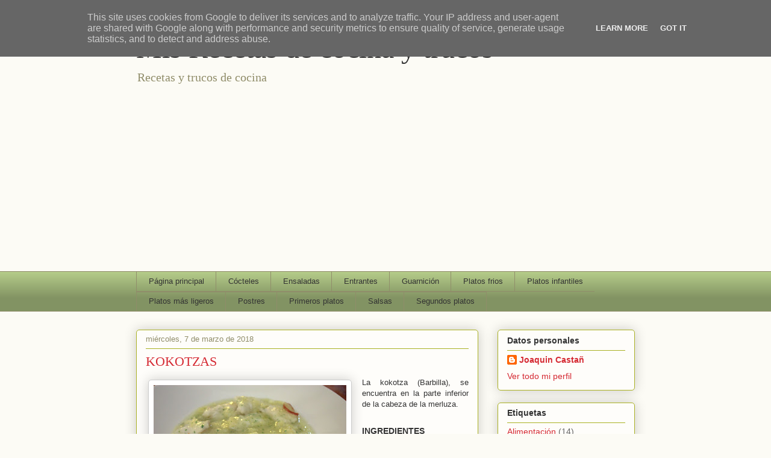

--- FILE ---
content_type: text/html; charset=utf-8
request_url: https://www.google.com/recaptcha/api2/aframe
body_size: 269
content:
<!DOCTYPE HTML><html><head><meta http-equiv="content-type" content="text/html; charset=UTF-8"></head><body><script nonce="J3XYTMVYYVHl3b_F9vIsXA">/** Anti-fraud and anti-abuse applications only. See google.com/recaptcha */ try{var clients={'sodar':'https://pagead2.googlesyndication.com/pagead/sodar?'};window.addEventListener("message",function(a){try{if(a.source===window.parent){var b=JSON.parse(a.data);var c=clients[b['id']];if(c){var d=document.createElement('img');d.src=c+b['params']+'&rc='+(localStorage.getItem("rc::a")?sessionStorage.getItem("rc::b"):"");window.document.body.appendChild(d);sessionStorage.setItem("rc::e",parseInt(sessionStorage.getItem("rc::e")||0)+1);localStorage.setItem("rc::h",'1768986695133');}}}catch(b){}});window.parent.postMessage("_grecaptcha_ready", "*");}catch(b){}</script></body></html>